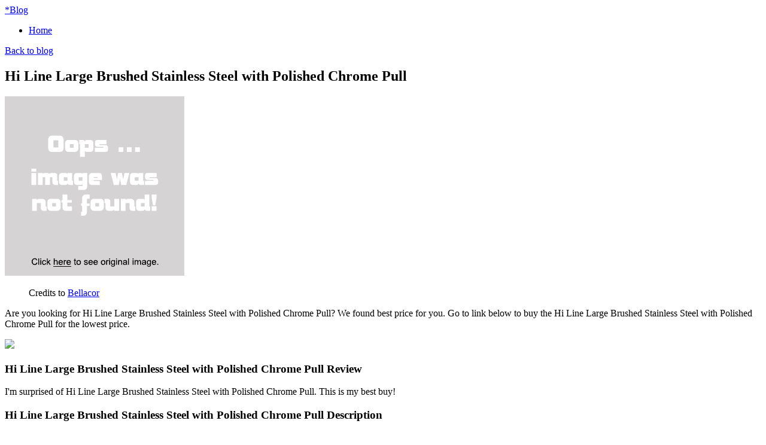

--- FILE ---
content_type: text/html; charset=utf-8
request_url: https://discounts405.netlify.app/hi-line-large-brushed-stainless-steel-with-polishe-bb15cdbafc7b165782a0c40803ab4bd6.html
body_size: 2322
content:
<!DOCTYPE html><html lang="en-US"><head> <meta http-equiv="content-type" content="text/html; charset=UTF-8"> <meta charset="utf-8"> <title>BEST PRICE Hi Line Large Brushed Stainless Steel with Polished Chrome Pull</title> <meta name="viewport" content="width=device-width, initial-scale=1.0"> <meta name="author" content="Tiny"> <!--
 styles --> <link href="http://discounts405.netlify.com/bootstrap.css" rel="stylesheet"> <link href="http://discounts405.netlify.com/font-awesome.css" rel="stylesheet"> <link rel="stylesheet" href="http://discounts405.netlify.com/style.css"> <link href="http://discounts405.netlify.com/css.css" rel="stylesheet" type="text/css"> <!--
[if IE 7]> <link href="http://caslay.com/tiny_theme/wp-content/themes/tiny_theme/stylesheet/font-awesome-ie7.min.css" rel="stylesheet"> <![endif]-->       <!--
 HTML5 shim, for IE6-8 support of HTML5 elements --> <!--
[if lt IE 9]>  <![endif]--> <link rel="stylesheet" id="wp-pagenavi-css" href="http://discounts405.netlify.com/pagenavi-css.css" type="text/css" media="all"> <link rel="canonical" href="http://discounts405.netlify.com/hi-line-large-brushed-stainless-steel-with-polishe-bb15cdbafc7b165782a0c40803ab4bd6.html"> </head> <body class="single single-post postid-1737 single-format-standard"> <div class="" id="top"> <div class="container"> <a class="logo" href="http://discounts405.netlify.com/"> <span>*</span>Blog</a> <a data-original-title="Main Menu" href="#" class="menu-btn" data-placement="left" title=""> <i class="icon-reorder"></i> </a> </div> </div> <nav id="main-menu"> <div class="container"> <div class="menu-my-menu-container"><ul id="menu-my-menu" class="menu"><li id="menu-item-9" class="menu-item menu-item-type-post_type menu-item-object-page menu-item-9"><a href="http://discounts405.netlify.com/">Home</a></li> </ul></div> </div> </nav> <section id="content"><div class="container"> <header class="title"> <a class="back-to-blog" href="http://discounts405.netlify.com/"><i class="icon-chevron-left"></i>Back to blog</a> <h2>Hi Line Large Brushed Stainless Steel with Polished Chrome Pull</h2> </header> <div class="post"> <article> <div class="img-caption align float-"> <p class="actionGo"> <a href="#view" rel="nofollow" data-cc="US" data-id="bb15cdbafc7b165782a0c40803ab4bd6" data-sid="TinyBlogImgClick" data-name="Hi Line Large Brushed Stainless Steel with Polished Chrome Pull" onclick="return linkHelper.setLink(this)"> <img class="" onerror="this.src='https://d33wubrfki0l68.cloudfront.net/6a4ddb5e579e044120d2bf3ed03612e4961d8136/img-notfound.png'" src="https://d33wubrfki0l68.cloudfront.net/6a4ddb5e579e044120d2bf3ed03612e4961d8136/img-notfound.png" alt=""> </a> </p> <figure>Credits to <a href="#store" data-cc="US" data-id="bb15cdbafc7b165782a0c40803ab4bd6" data-sid="TinyBlogCreditsTo" data-name="Hi Line Large Brushed Stainless Steel with Polished Chrome Pull" onclick="return linkHelper.setLink(this)" rel="nofollow">Bellacor</a></figure></div> <p>Are you looking for Hi Line Large Brushed Stainless Steel with Polished Chrome Pull? We found best price for you. Go to link below to buy the Hi Line Large Brushed Stainless Steel with Polished Chrome Pull for the lowest price.</p> <p class="actionGo"> <a href="#visit-store" data-cc="US" data-id="bb15cdbafc7b165782a0c40803ab4bd6" data-sid="TinyBlogVisitStore" data-name="Hi Line Large Brushed Stainless Steel with Polished Chrome Pull" onclick="return linkHelper.setLink(this)" style="text-align:center"><img src="http://discounts405.netlify.com/action.png"></a> </p> <h3>Hi Line Large Brushed Stainless Steel with Polished Chrome Pull Review</h3> <p>I'm surprised of Hi Line Large Brushed Stainless Steel with Polished Chrome Pull. This is my best buy!</p> <h3>Hi Line Large Brushed Stainless Steel with Polished Chrome Pull Description</h3> <p>
This pull is finished in brushed stainless steel and is accented with polished chrome ends. The drill holes are 5? on center. Please note the mounting hardware is included and the picture does not represent the actual size. Hi Line - HL15113-38-31
</p> </article> <div class="share"> <ul> <li> <a target="_blank" href="https://www.facebook.com/sharer/sharer.php?u=http%3a%2f%2fdiscounts405.netlify.com%2fhi-line-large-brushed-stainless-steel-with-polishe-bb15cdbafc7b165782a0c40803ab4bd6.html" title="share on facebook"> <i class="icon-facebook"></i> </a> </li> <li> <a target="_blank" href="https://www.twitter.com/share?url=http%3a%2f%2fdiscounts405.netlify.com%2fhi-line-large-brushed-stainless-steel-with-polishe-bb15cdbafc7b165782a0c40803ab4bd6.html"> <i class="icon-twitter"></i> </a> </li> <li> <a target="_blank" href="https://plus.google.com/share?url=http%3a%2f%2fdiscounts405.netlify.com%2fhi-line-large-brushed-stainless-steel-with-polishe-bb15cdbafc7b165782a0c40803ab4bd6.html" title="Post on Google plus"> <i class="icon-google-plus"></i> </a> </li> <li> <a target="_blank" href="http://www.linkedin.com/shareArticle?mini=true&amp;url=http%3a%2f%2fdiscounts405.netlify.com%2fhi-line-large-brushed-stainless-steel-with-polishe-bb15cdbafc7b165782a0c40803ab4bd6.html&amp;title=Hi+Line+Large+Brushed+Stainless+Steel+with+Polished+Chrome+Pull&amp;source=Bellacor" title="Post on Linkedin"> <i class="icon-linkedin"></i> </a> </li> <li> <a target="_blank" href="http://pinterest.com/pin/create/button/?url=http%3a%2f%2fdiscounts405.netlify.com%2fhi-line-large-brushed-stainless-steel-with-polishe-bb15cdbafc7b165782a0c40803ab4bd6.html&amp;media=http%3a%2f%2fmedia.bellacor.com.edgesuite.net%2fimages%2f500%2f992HL15113-38-31.jpg&amp;description=Hi+Line+Large+Brushed+Stainless+Steel+with+Polished+Chrome+Pull" title="Pin it"> <i class="icon-pinterest"></i> </a> </li> </ul> </div> <div class="relPosts"> <h4>Related posts</h4> <ul> <li><a href="http://www.shoes60off.xyz/hi-line-small-brushed-stainless-steel-with-polishe-12770f9276b2cd712e545e0df596b783.html" title="Hi Line Small Brushed Stainless Steel with Polished Chrome Pull">Hi Line Small Brushed Stainless Steel with Polished Chrome Pull</a></li> <li><a href="http://www.sportshoes50of.xyz/hi-line-brushed-stainless-steel-large-t-bar-pull-2473abaaf1e562bf35ab549c5e4c75a4.html" title="Hi Line Brushed Stainless Steel Large T-Bar Pull">Hi Line Brushed Stainless Steel Large T-Bar Pull</a></li> <li><a href="http://www.whatbuynow.xyz/hi-line-brushed-stainless-steel-small-t-bar-pull-556ee881e8066e06e78014879f2f993e.html" title="Hi Line Brushed Stainless Steel Small T-Bar Pull">Hi Line Brushed Stainless Steel Small T-Bar Pull</a></li> <li><a href="http://www.whatbuytoday.xyz/hi-line-brushed-stainless-steel-small-arch-pull-a178ddba2a8dab645ca19a345f4d6b1d.html" title="Hi Line Brushed Stainless Steel Small Arch Pull">Hi Line Brushed Stainless Steel Small Arch Pull</a></li> <li><a href="http://www.shoppingexperience.xyz/hi-line-brushed-stainless-steel-large-barrel-knob-362e5fba5391bfccd7618ca4df17def3.html" title="Hi Line Brushed Stainless Steel Large Barrel Knob">Hi Line Brushed Stainless Steel Large Barrel Knob</a></li> <li><a href="http://discounts404.netlify.com/hi-line-polished-chrome-pull-8624b3528323bfb2fe341a416e900652.html" title="Hi Line Polished Chrome Pull">Hi Line Polished Chrome Pull</a></li> <li><a href="http://www.womenrunningshoes50off.xyz/hi-line-polished-chrome-small-pull-6061841a1af2d07e0c4684baab483ff0.html" title="Hi Line Polished Chrome Small Pull">Hi Line Polished Chrome Small Pull</a></li> <li><a href="http://www.whatsonsale.xyz/polished-chrome-3-75-inch-brushed-nickel-pull-d28f604d0e0266d714019518c7fc0f60.html" title="Polished Chrome 3.75-Inch Brushed Nickel Pull">Polished Chrome 3.75-Inch Brushed Nickel Pull</a></li> <li><a href="http://www.sportshoes50of.xyz/classic-polished-chrome-large-pull-89cf229c0cdfaaf190142429c9579c4e.html" title="Classic Polished Chrome Large Pull">Classic Polished Chrome Large Pull</a></li> <li><a href="http://www.shoes70off.xyz/hi-line-satin-chrome-large-pull-284f3aa4cd6cde9e3e806a28a9e3c120.html" title="Hi Line Satin Chrome Large Pull">Hi Line Satin Chrome Large Pull</a></li> <li><a href="http://www.shoes60off.xyz/large-brushed-nickel-and-chrome-drawer-pull-04eda754cb70f087307ae93dd33838a1.html" title="Large Brushed Nickel and Chrome Drawer Pull">Large Brushed Nickel and Chrome Drawer Pull</a></li> <li><a href="http://www.sale90off.xyz/italian-designs-wave-pull-in-polished-chrome-set-945a5195f190bc6f1ec20b8a3a60bf3b.html" title="Italian Designs Wave Pull in Polished Chrome (Set of 10) (Large)">Italian Designs Wave Pull in Polished Chrome (Set of 10) (Large)</a></li> <li><a href="http://www.sale60off.xyz/stainless-steel-ring-pull-26700-polished-6d4ee89c6786424ef9e27cf7a04cffd6.html" title="Stainless Steel Ring Pull, 26700 - Polished">Stainless Steel Ring Pull, 26700 - Polished</a></li> <li><a href="http://www.womenrunningshoes30off.xyz/stainless-steel-ring-pull-26900-polished-1146d7ea151b815f29f7b8608b489d3f.html" title="Stainless Steel Ring Pull, 26900 - Polished">Stainless Steel Ring Pull, 26900 - Polished</a></li> <li><a href="http://www.sportshoes50of.xyz/philosophy-brushed-stainless-steel-cartesius-pull-588cee14f9107889111cb0e8f3ac982a.html" title="Philosophy Brushed Stainless Steel Cartesius Pull">Philosophy Brushed Stainless Steel Cartesius Pull</a></li> <li><a href="http://www.whatbuynow.xyz/philosophy-brushed-stainless-steel-rousseau-pull-f639f97ae71545223e867ded11bceecf.html" title="Philosophy Brushed Stainless Steel Rousseau Pull">Philosophy Brushed Stainless Steel Rousseau Pull</a></li> </ul> </div> </div> </div> </section> <footer> <div class="container"> <p class="copyrights">Blog © 2016</p> </div> </footer> <a style="display: none;" href="#" class="back-to-top"> <i class="icon-chevron-up"></i> </a> </body></html>